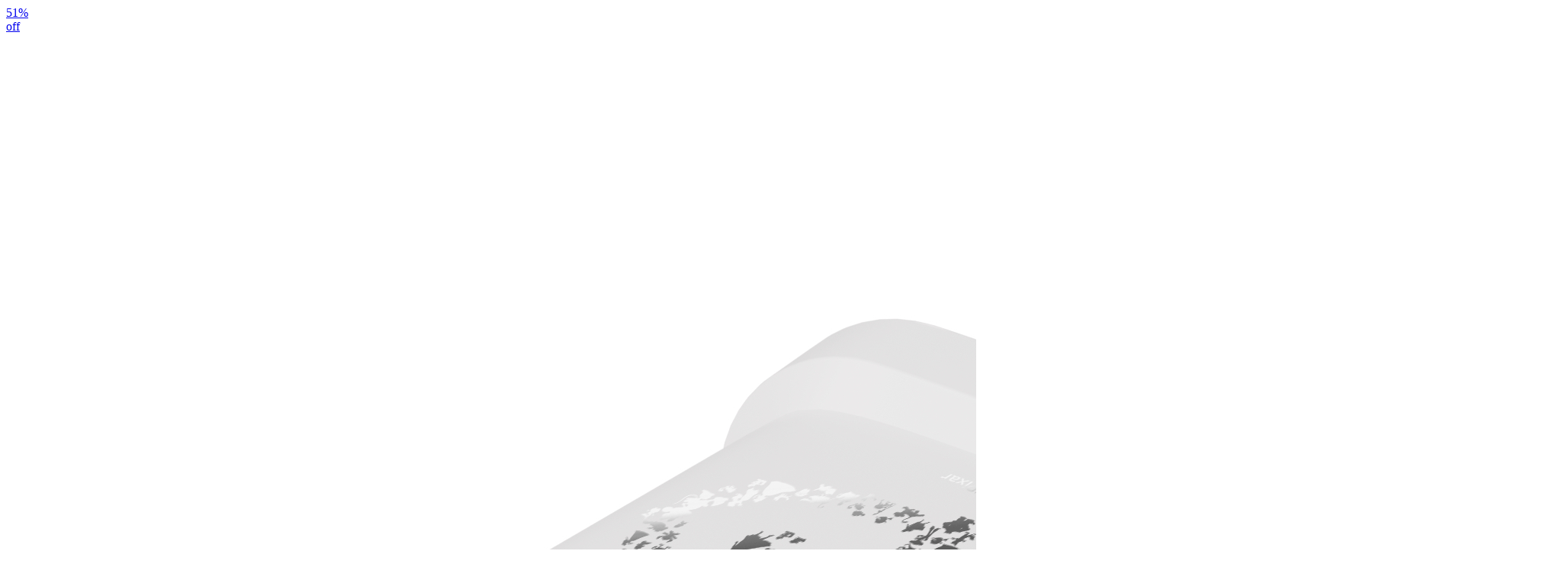

--- FILE ---
content_type: text/html;charset=UTF-8
request_url: https://eshop.hkcsl.com/on/demandware.store/Sites-hkt-hk-Site/en_HK/Search-UpdateGrid?cgid=computing-accessories&prefn1=brand&prefv1=inno3C%7CISMART%7CHONOR%7CMicrosoft%7CBelkin&srule=product-name-ascending&start=0&sz=10
body_size: 5002
content:
    <div class="product-item">
        <!-- CQuotient Activity Tracking (viewCategory-cquotient.js) -->
<script type="text/javascript">//<!--
/* <![CDATA[ */
(function(){
try {
    if(window.CQuotient) {
	var cq_params = {};
	
	cq_params.cookieId = window.CQuotient.getCQCookieId();
	cq_params.userId = window.CQuotient.getCQUserId();
	cq_params.emailId = CQuotient.getCQHashedEmail();
	cq_params.loginId = CQuotient.getCQHashedLogin();
	cq_params.accumulate = true;
	cq_params.products = [{
	    id: 'BK65WDISscol',
	    sku: ''
	}];
	cq_params.categoryId = 'computing-accessories';
	cq_params.refinements = '[{\"name\":\"brand\",\"value\":\"inno3C\"},{\"name\":\"brand\",\"value\":\"ISMART\"},{\"name\":\"brand\",\"value\":\"HONOR\"},{\"name\":\"brand\",\"value\":\"Microsoft\"},{\"name\":\"brand\",\"value\":\"Belkin\"},{\"name\":\"Category\",\"value\":\"computing-accessories\"}]';
	cq_params.personalized = 'false';
	cq_params.sortingRule = 'product-name-ascending';
	cq_params.imageUUID = '__UNDEFINED__';
	cq_params.realm = "BJQD";
	cq_params.siteId = "hkt-hk";
	cq_params.instanceType = "prd";
	cq_params.queryLocale = "en_HK";
	cq_params.locale = window.CQuotient.locale;
	
	if(window.CQuotient.sendActivity)
	    window.CQuotient.sendActivity(CQuotient.clientId, 'viewCategory', cq_params);
	else
	    window.CQuotient.activities.push({
	    	activityType: 'viewCategory',
	    	parameters: cq_params
	    });
  }
} catch(err) {}
})();
/* ]]> */
// -->
</script>
<script type="text/javascript">//<!--
/* <![CDATA[ (viewCategoryProduct-active_data.js) */
(function(){
try {
	if (dw.ac) {
		var search_params = {};
		search_params.persd = 'false';
		search_params.refs = '[{\"name\":\"brand\",\"value\":\"inno3C\"},{\"name\":\"brand\",\"value\":\"ISMART\"},{\"name\":\"brand\",\"value\":\"HONOR\"},{\"name\":\"brand\",\"value\":\"Microsoft\"},{\"name\":\"brand\",\"value\":\"Belkin\"},{\"name\":\"Category\",\"value\":\"computing-accessories\"}]';
		search_params.sort = 'product-name-ascending';
		search_params.imageUUID = '';
		search_params.searchID = '0386a0f5-c8b5-43bf-ba8d-3671e07fd6c1';
		search_params.locale = 'en_HK';
		search_params.queryLocale = 'en_HK';
		search_params.showProducts = 'true';
		dw.ac.applyContext({category: "computing-accessories", searchData: search_params});
		if (typeof dw.ac._scheduleDataSubmission === "function") {
			dw.ac._scheduleDataSubmission();
		}
	}
} catch(err) {}
})();
/* ]]> */
// -->
</script>
<script type="text/javascript">//<!--
/* <![CDATA[ (viewProduct-active_data.js) */
dw.ac._capture({id: "BK65WDISscol", type: "searchhit"});
/* ]]> */
// -->
</script>
            

<div class="product"
    data-pid="BK65WDISscol"
    data-gtmdata="{&quot;id&quot;:&quot;BK65WDISscol&quot;,&quot;name&quot;:&quot;Belkin - BoostCharge Pro Dual USB-C GaN Wall Charger with PPS 65W (Disney Collection, Disney 100th Anniversary)&quot;,&quot;category&quot;:&quot;Handsets Accessories&quot;,&quot;categoryID&quot;:&quot;handsets-accessories&quot;,&quot;price&quot;:&quot;159.00&quot;}"
    data-gtmga4data="{&quot;item_id&quot;:&quot;BK65WDISscol&quot;,&quot;item_name&quot;:&quot;Belkin - BoostCharge Pro Dual USB-C GaN Wall Charger with PPS 65W (Disney Collection, Disney 100th Anniversary)&quot;,&quot;item_brand&quot;:&quot;Belkin&quot;,&quot;affiliation&quot;:&quot;hkt-hk&quot;,&quot;item_category&quot;:&quot;Handsets Accessories&quot;,&quot;item_category2&quot;:&quot;Handsets &amp; Digital Device&quot;,&quot;item_category3&quot;:&quot;&quot;,&quot;item_category4&quot;:&quot;&quot;,&quot;item_category5&quot;:&quot;&quot;,&quot;discount&quot;:&quot;170&quot;,&quot;price&quot;:&quot;159.00&quot;,&quot;currency&quot;:&quot;HKD&quot;,&quot;location_id&quot;:&quot;searchupdategrid&quot;}">
    <div class="product-tile">
    <!-- dwMarker="product" dwContentID="42978568bcbd749a3299fdeb26" -->
    
<div class="image-container">
    <a href="/en_HK/handsets-and-digital-device/handsets-accessories/BK65WDISscol.html">
        
    <span class="tag left-top-tag">
        51%<br>off
    </span>


        
            <img class="tile-image"
                src="/on/demandware.static/-/Sites-master-hkt-hk/default/dw74457f0f/images/4177121scol/4177121 BELKIN - 65W DUAL USB-C GAN WALL CHARGER - DISNEY100 MICKEY_2.jpg"
                alt="Belkin - BoostCharge Pro Dual USB-C GaN Wall Charger with PPS 65W (Disney Collection, Disney 100th Anniversary)"
                aria-label="Belkin - BoostCharge Pro Dual USB-C GaN Wall Charger with PPS 65W (Disney Collection, Disney 100th Anniversary), "
            />
        
        
    </a>
    
</div>

    
        <div class="tile-body">
            
            
<a href="#" class="wishlistTile text-decoration-none"
    data-pid="BK65WDISscol"
    data-wishlistaddurl="/on/demandware.store/Sites-hkt-hk-Site/en_HK/Wishlist-AddProduct"
    data-wishlistremoveurl="/on/demandware.store/Sites-hkt-hk-Site/en_HK/Wishlist-RemoveProduct"
    aria-label="Wishlist"
    data-gtmga4data="{&quot;item_id&quot;:&quot;BK65WDISscol&quot;,&quot;item_name&quot;:&quot;Belkin - BoostCharge Pro Dual USB-C GaN Wall Charger with PPS 65W (Disney Collection, Disney 100th Anniversary)&quot;,&quot;item_brand&quot;:&quot;Belkin&quot;,&quot;affiliation&quot;:&quot;hkt-hk&quot;,&quot;item_category&quot;:&quot;Handsets Accessories&quot;,&quot;item_category2&quot;:&quot;Handsets &amp; Digital Device&quot;,&quot;item_category3&quot;:&quot;&quot;,&quot;item_category4&quot;:&quot;&quot;,&quot;item_category5&quot;:&quot;&quot;,&quot;discount&quot;:&quot;170&quot;,&quot;price&quot;:&quot;159.00&quot;,&quot;currency&quot;:&quot;HKD&quot;,&quot;location_id&quot;:&quot;searchupdategrid&quot;}">
    <i class="icon-heart"></i>
</a>

            
            
                <div class="row m-0">
    
    
    
    
        <span class="badge badge-soldout mr-2">Sold Out</span>
    
</div>
            

            
                <div class="pdp-link">
    <span class="brand-product">Belkin</span>
</div>

            

            









<div class="pdp-link">
    <a class="link name-product" href="/en_HK/handsets-and-digital-device/handsets-accessories/BK65WDISscol.html" style="-webkit-box-orient: vertical;">Belkin - BoostCharge Pro Dual USB-C GaN Wall Charger with PPS 65W (Disney Collection, Disney 100th Anniversary)</a>
</div>


            
            
                
    <div class="price">
        
        <span>
    

    
        <span class="suggested-text d-none">Suggested Retail Price</span>
        
        <div class="strike-through list">
            <span class="value" content="329.00">
                <span class="sr-only">
                    Price reduced from
                </span>
                <div class="offer-price-formatted">
    HK$329
</div>
                <span class="sr-only">
                    to
                </span>
            </span>
        </div>
    

    
    <div class="sales price-sale">
        
        
        
            <span class="value" content="159.00">
        
        <div class="offer-price-formatted">
    HK$159
</div>
        </span>
    </div>
</span>

    </div>


            
            
            
<div class="tile-body-footer">
    <a class="tile-view-detail" href="/en_HK/handsets-and-digital-device/handsets-accessories/BK65WDISscol.html">View details</a>
    
        <a class="btn btn-primary btn-icon-only"
            href="/en_HK/handsets-and-digital-device/handsets-accessories/BK65WDISscol.html">
            <span class="icon icon-add-to-cart"></span>
        </a>
    
</div>

        </div>
    
    <!-- END_dwmarker -->
</div>

</div>

        
    </div>

    <div class="product-item">
        <!-- CQuotient Activity Tracking (viewCategory-cquotient.js) -->
<script type="text/javascript">//<!--
/* <![CDATA[ */
(function(){
try {
    if(window.CQuotient) {
	var cq_params = {};
	
	cq_params.cookieId = window.CQuotient.getCQCookieId();
	cq_params.userId = window.CQuotient.getCQUserId();
	cq_params.emailId = CQuotient.getCQHashedEmail();
	cq_params.loginId = CQuotient.getCQHashedLogin();
	cq_params.accumulate = true;
	cq_params.products = [{
	    id: 'BK7IN1DISscol',
	    sku: ''
	}];
	cq_params.categoryId = 'computing-accessories';
	cq_params.refinements = '[{\"name\":\"brand\",\"value\":\"inno3C\"},{\"name\":\"brand\",\"value\":\"ISMART\"},{\"name\":\"brand\",\"value\":\"HONOR\"},{\"name\":\"brand\",\"value\":\"Microsoft\"},{\"name\":\"brand\",\"value\":\"Belkin\"},{\"name\":\"Category\",\"value\":\"computing-accessories\"}]';
	cq_params.personalized = 'false';
	cq_params.sortingRule = 'product-name-ascending';
	cq_params.imageUUID = '__UNDEFINED__';
	cq_params.realm = "BJQD";
	cq_params.siteId = "hkt-hk";
	cq_params.instanceType = "prd";
	cq_params.queryLocale = "en_HK";
	cq_params.locale = window.CQuotient.locale;
	
	if(window.CQuotient.sendActivity)
	    window.CQuotient.sendActivity(CQuotient.clientId, 'viewCategory', cq_params);
	else
	    window.CQuotient.activities.push({
	    	activityType: 'viewCategory',
	    	parameters: cq_params
	    });
  }
} catch(err) {}
})();
/* ]]> */
// -->
</script>
<script type="text/javascript">//<!--
/* <![CDATA[ (viewCategoryProduct-active_data.js) */
(function(){
try {
	if (dw.ac) {
		var search_params = {};
		search_params.persd = 'false';
		search_params.refs = '[{\"name\":\"brand\",\"value\":\"inno3C\"},{\"name\":\"brand\",\"value\":\"ISMART\"},{\"name\":\"brand\",\"value\":\"HONOR\"},{\"name\":\"brand\",\"value\":\"Microsoft\"},{\"name\":\"brand\",\"value\":\"Belkin\"},{\"name\":\"Category\",\"value\":\"computing-accessories\"}]';
		search_params.sort = 'product-name-ascending';
		search_params.imageUUID = '';
		search_params.searchID = '0386a0f5-c8b5-43bf-ba8d-3671e07fd6c1';
		search_params.locale = 'en_HK';
		search_params.queryLocale = 'en_HK';
		search_params.showProducts = 'true';
		dw.ac.applyContext({category: "computing-accessories", searchData: search_params});
		if (typeof dw.ac._scheduleDataSubmission === "function") {
			dw.ac._scheduleDataSubmission();
		}
	}
} catch(err) {}
})();
/* ]]> */
// -->
</script>
<script type="text/javascript">//<!--
/* <![CDATA[ (viewProduct-active_data.js) */
dw.ac._capture({id: "BK7IN1DISscol", type: "searchhit"});
/* ]]> */
// -->
</script>
            

<div class="product"
    data-pid="BK7IN1DISscol"
    data-gtmdata="{&quot;id&quot;:&quot;BK7IN1DISscol&quot;,&quot;name&quot;:&quot;Belkin - Connect USB-C 7-in-1 Multiport Hub Adapter (Disney Collection)&quot;,&quot;category&quot;:&quot;Computing Accessories&quot;,&quot;categoryID&quot;:&quot;computing-accessories&quot;,&quot;price&quot;:&quot;349.00&quot;}"
    data-gtmga4data="{&quot;item_id&quot;:&quot;BK7IN1DISscol&quot;,&quot;item_name&quot;:&quot;Belkin - Connect USB-C 7-in-1 Multiport Hub Adapter (Disney Collection)&quot;,&quot;item_brand&quot;:&quot;Belkin&quot;,&quot;affiliation&quot;:&quot;hkt-hk&quot;,&quot;item_category&quot;:&quot;Computing Accessories&quot;,&quot;item_category2&quot;:&quot;Tablet &amp; Computer&quot;,&quot;item_category3&quot;:&quot;&quot;,&quot;item_category4&quot;:&quot;&quot;,&quot;item_category5&quot;:&quot;&quot;,&quot;discount&quot;:&quot;0&quot;,&quot;price&quot;:&quot;349.00&quot;,&quot;currency&quot;:&quot;HKD&quot;,&quot;location_id&quot;:&quot;searchupdategrid&quot;}">
    <div class="product-tile">
    <!-- dwMarker="product" dwContentID="076ef04f8b42bf21efc2050606" -->
    
<div class="image-container">
    <a href="/en_HK/tablet-and-computer/computing-accessories/BK7IN1DISscol.html">
        

        
            <img class="tile-image"
                src="/on/demandware.static/-/Sites-master-hkt-hk/default/dw6f4c488f/images/BK7IN1DISscol/4177141_1.jpg"
                alt="Belkin - Connect USB-C 7-in-1 Multiport Hub Adapter (Disney Collection)"
                aria-label="Belkin - Connect USB-C 7-in-1 Multiport Hub Adapter (Disney Collection), "
            />
        
        
    </a>
    
</div>

    
        <div class="tile-body">
            
            
<a href="#" class="wishlistTile text-decoration-none"
    data-pid="BK7IN1DISscol"
    data-wishlistaddurl="/on/demandware.store/Sites-hkt-hk-Site/en_HK/Wishlist-AddProduct"
    data-wishlistremoveurl="/on/demandware.store/Sites-hkt-hk-Site/en_HK/Wishlist-RemoveProduct"
    aria-label="Wishlist"
    data-gtmga4data="{&quot;item_id&quot;:&quot;BK7IN1DISscol&quot;,&quot;item_name&quot;:&quot;Belkin - Connect USB-C 7-in-1 Multiport Hub Adapter (Disney Collection)&quot;,&quot;item_brand&quot;:&quot;Belkin&quot;,&quot;affiliation&quot;:&quot;hkt-hk&quot;,&quot;item_category&quot;:&quot;Computing Accessories&quot;,&quot;item_category2&quot;:&quot;Tablet &amp; Computer&quot;,&quot;item_category3&quot;:&quot;&quot;,&quot;item_category4&quot;:&quot;&quot;,&quot;item_category5&quot;:&quot;&quot;,&quot;discount&quot;:&quot;0&quot;,&quot;price&quot;:&quot;349.00&quot;,&quot;currency&quot;:&quot;HKD&quot;,&quot;location_id&quot;:&quot;searchupdategrid&quot;}">
    <i class="icon-heart"></i>
</a>

            
            

            
                <div class="pdp-link">
    <span class="brand-product">Belkin</span>
</div>

            

            









<div class="pdp-link">
    <a class="link name-product" href="/en_HK/tablet-and-computer/computing-accessories/BK7IN1DISscol.html" style="-webkit-box-orient: vertical;">Belkin - Connect USB-C 7-in-1 Multiport Hub Adapter (Disney Collection)</a>
</div>


            
            
                
    <div class="price">
        <span class="range">
    

    <div class="strike-through list">
        
        
        <span>
    

    

    
    <div class="sales ">
        
        
            <span class="value" content="349.00">
        
        
        <div class="offer-price-formatted">
    HK$349
</div>
        </span>
    </div>
</span>

    </div>

    <span class="low-text">As low as</span>

    <div class="price-sale-range">
        
        
        <span>
    

    

    
    <div class="sales ">
        
            <span class="value" content="199.00">
        
        
        
        <div class="offer-price-formatted">
    HK$199
</div>
        </span>
    </div>
</span>

    </div>
</span>
    </div>


            
            
            
<div class="tile-body-footer">
    <a class="tile-view-detail" href="/en_HK/tablet-and-computer/computing-accessories/BK7IN1DISscol.html">View details</a>
    
        <a class="btn btn-primary btn-icon-only"
            href="/en_HK/tablet-and-computer/computing-accessories/BK7IN1DISscol.html">
            <span class="icon icon-add-to-cart"></span>
        </a>
    
</div>

        </div>
    
    <!-- END_dwmarker -->
</div>

</div>

        
    </div>

    <div class="product-item">
        <!-- CQuotient Activity Tracking (viewCategory-cquotient.js) -->
<script type="text/javascript">//<!--
/* <![CDATA[ */
(function(){
try {
    if(window.CQuotient) {
	var cq_params = {};
	
	cq_params.cookieId = window.CQuotient.getCQCookieId();
	cq_params.userId = window.CQuotient.getCQUserId();
	cq_params.emailId = CQuotient.getCQHashedEmail();
	cq_params.loginId = CQuotient.getCQHashedLogin();
	cq_params.accumulate = true;
	cq_params.products = [{
	    id: '4169341scol',
	    sku: ''
	}];
	cq_params.categoryId = 'computing-accessories';
	cq_params.refinements = '[{\"name\":\"brand\",\"value\":\"inno3C\"},{\"name\":\"brand\",\"value\":\"ISMART\"},{\"name\":\"brand\",\"value\":\"HONOR\"},{\"name\":\"brand\",\"value\":\"Microsoft\"},{\"name\":\"brand\",\"value\":\"Belkin\"},{\"name\":\"Category\",\"value\":\"computing-accessories\"}]';
	cq_params.personalized = 'false';
	cq_params.sortingRule = 'product-name-ascending';
	cq_params.imageUUID = '__UNDEFINED__';
	cq_params.realm = "BJQD";
	cq_params.siteId = "hkt-hk";
	cq_params.instanceType = "prd";
	cq_params.queryLocale = "en_HK";
	cq_params.locale = window.CQuotient.locale;
	
	if(window.CQuotient.sendActivity)
	    window.CQuotient.sendActivity(CQuotient.clientId, 'viewCategory', cq_params);
	else
	    window.CQuotient.activities.push({
	    	activityType: 'viewCategory',
	    	parameters: cq_params
	    });
  }
} catch(err) {}
})();
/* ]]> */
// -->
</script>
<script type="text/javascript">//<!--
/* <![CDATA[ (viewCategoryProduct-active_data.js) */
(function(){
try {
	if (dw.ac) {
		var search_params = {};
		search_params.persd = 'false';
		search_params.refs = '[{\"name\":\"brand\",\"value\":\"inno3C\"},{\"name\":\"brand\",\"value\":\"ISMART\"},{\"name\":\"brand\",\"value\":\"HONOR\"},{\"name\":\"brand\",\"value\":\"Microsoft\"},{\"name\":\"brand\",\"value\":\"Belkin\"},{\"name\":\"Category\",\"value\":\"computing-accessories\"}]';
		search_params.sort = 'product-name-ascending';
		search_params.imageUUID = '';
		search_params.searchID = '0386a0f5-c8b5-43bf-ba8d-3671e07fd6c1';
		search_params.locale = 'en_HK';
		search_params.queryLocale = 'en_HK';
		search_params.showProducts = 'true';
		dw.ac.applyContext({category: "computing-accessories", searchData: search_params});
		if (typeof dw.ac._scheduleDataSubmission === "function") {
			dw.ac._scheduleDataSubmission();
		}
	}
} catch(err) {}
})();
/* ]]> */
// -->
</script>
<script type="text/javascript">//<!--
/* <![CDATA[ (viewProduct-active_data.js) */
dw.ac._capture({id: "4169341scol", type: "searchhit"});
/* ]]> */
// -->
</script>
            

<div class="product"
    data-pid="4169341scol"
    data-gtmdata="{&quot;id&quot;:&quot;4169341scol&quot;,&quot;name&quot;:&quot;inno3C i-L31 LED Screen Light Bar (White)&quot;,&quot;category&quot;:&quot;Handsets Accessories&quot;,&quot;categoryID&quot;:&quot;handsets-accessories&quot;,&quot;price&quot;:&quot;238.00&quot;}"
    data-gtmga4data="{&quot;item_id&quot;:&quot;4169341scol&quot;,&quot;item_name&quot;:&quot;inno3C i-L31 LED Screen Light Bar (White)&quot;,&quot;item_brand&quot;:&quot;inno3C&quot;,&quot;affiliation&quot;:&quot;hkt-hk&quot;,&quot;item_category&quot;:&quot;Handsets Accessories&quot;,&quot;item_category2&quot;:&quot;Handsets &amp; Digital Device&quot;,&quot;item_category3&quot;:&quot;&quot;,&quot;item_category4&quot;:&quot;&quot;,&quot;item_category5&quot;:&quot;&quot;,&quot;discount&quot;:&quot;60&quot;,&quot;price&quot;:&quot;238.00&quot;,&quot;currency&quot;:&quot;HKD&quot;,&quot;location_id&quot;:&quot;searchupdategrid&quot;}">
    <div class="product-tile">
    <!-- dwMarker="product" dwContentID="a77d744a149a4fe5f46df1c757" -->
    
<div class="image-container">
    <a href="/en_HK/handsets-and-digital-device/handsets-accessories/4169341scol.html">
        
    <span class="tag left-top-tag">
        20%<br>off
    </span>


        
            <img class="tile-image"
                src="/on/demandware.static/-/Sites-master-hkt-hk/default/dw550577e7/images/4169341scol/i-l31_1__2.jpg"
                alt="inno3C i-L31 LED Screen Light Bar (White)"
                aria-label="inno3C i-L31 LED Screen Light Bar (White), "
            />
        
        
    </a>
    
</div>

    
        <div class="tile-body">
            
            
<a href="#" class="wishlistTile text-decoration-none"
    data-pid="4169341scol"
    data-wishlistaddurl="/on/demandware.store/Sites-hkt-hk-Site/en_HK/Wishlist-AddProduct"
    data-wishlistremoveurl="/on/demandware.store/Sites-hkt-hk-Site/en_HK/Wishlist-RemoveProduct"
    aria-label="Wishlist"
    data-gtmga4data="{&quot;item_id&quot;:&quot;4169341scol&quot;,&quot;item_name&quot;:&quot;inno3C i-L31 LED Screen Light Bar (White)&quot;,&quot;item_brand&quot;:&quot;inno3C&quot;,&quot;affiliation&quot;:&quot;hkt-hk&quot;,&quot;item_category&quot;:&quot;Handsets Accessories&quot;,&quot;item_category2&quot;:&quot;Handsets &amp; Digital Device&quot;,&quot;item_category3&quot;:&quot;&quot;,&quot;item_category4&quot;:&quot;&quot;,&quot;item_category5&quot;:&quot;&quot;,&quot;discount&quot;:&quot;60&quot;,&quot;price&quot;:&quot;238.00&quot;,&quot;currency&quot;:&quot;HKD&quot;,&quot;location_id&quot;:&quot;searchupdategrid&quot;}">
    <i class="icon-heart"></i>
</a>

            
            
                <div class="row m-0">
    
    
        <span class="badge badge-sale mr-2">SALE</span>
    
    
        <span class="badge badge-lowstock mr-2">Low Stock</span>
    
    
</div>
            

            
                <div class="pdp-link">
    <span class="brand-product">inno3C</span>
</div>

            

            









<div class="pdp-link">
    <a class="link name-product" href="/en_HK/handsets-and-digital-device/handsets-accessories/4169341scol.html" style="-webkit-box-orient: vertical;">inno3C i-L31 LED Screen Light Bar (White)</a>
</div>


            
            
                
    <div class="price">
        
        <span>
    

    
        <span class="suggested-text d-none">Suggested Retail Price</span>
        
        <div class="strike-through list">
            <span class="value" content="298.00">
                <span class="sr-only">
                    Price reduced from
                </span>
                <div class="offer-price-formatted">
    HK$298
</div>
                <span class="sr-only">
                    to
                </span>
            </span>
        </div>
    

    
    <div class="sales price-sale">
        
        
        
            <span class="value" content="238.00">
        
        <div class="offer-price-formatted">
    HK$238
</div>
        </span>
    </div>
</span>

    </div>


            
            
            
<div class="tile-body-footer">
    <a class="tile-view-detail" href="/en_HK/handsets-and-digital-device/handsets-accessories/4169341scol.html">View details</a>
    
        <button class="add-to-cart btn btn-primary btn-icon-only"
            data-add-to-cart-url="/on/demandware.store/Sites-hkt-hk-Site/en_HK/Cart-AddProduct" 
            data-pid="4169341scol"
            data-recommend=""
            data-gtmdata="{&quot;id&quot;:&quot;4169341scol&quot;,&quot;name&quot;:&quot;inno3C i-L31 LED Screen Light Bar (White)&quot;,&quot;category&quot;:&quot;Handsets Accessories&quot;,&quot;categoryID&quot;:&quot;handsets-accessories&quot;,&quot;price&quot;:&quot;238.00&quot;}"
            data-gtmga4data="{&quot;item_id&quot;:&quot;4169341scol&quot;,&quot;item_name&quot;:&quot;inno3C i-L31 LED Screen Light Bar (White)&quot;,&quot;item_brand&quot;:&quot;inno3C&quot;,&quot;affiliation&quot;:&quot;hkt-hk&quot;,&quot;item_category&quot;:&quot;Handsets Accessories&quot;,&quot;item_category2&quot;:&quot;Handsets &amp; Digital Device&quot;,&quot;item_category3&quot;:&quot;&quot;,&quot;item_category4&quot;:&quot;&quot;,&quot;item_category5&quot;:&quot;&quot;,&quot;discount&quot;:&quot;60&quot;,&quot;price&quot;:&quot;238.00&quot;,&quot;currency&quot;:&quot;HKD&quot;,&quot;location_id&quot;:&quot;searchupdategrid&quot;}"
        >
            <span class="icon icon-add-to-cart"></span>
        </button>
    
</div>

        </div>
    
    <!-- END_dwmarker -->
</div>

</div>

        
    </div>

    <div class="product-item">
        <!-- CQuotient Activity Tracking (viewCategory-cquotient.js) -->
<script type="text/javascript">//<!--
/* <![CDATA[ */
(function(){
try {
    if(window.CQuotient) {
	var cq_params = {};
	
	cq_params.cookieId = window.CQuotient.getCQCookieId();
	cq_params.userId = window.CQuotient.getCQUserId();
	cq_params.emailId = CQuotient.getCQHashedEmail();
	cq_params.loginId = CQuotient.getCQHashedLogin();
	cq_params.accumulate = true;
	cq_params.products = [{
	    id: 'iSkeyboardQ224scol',
	    sku: ''
	}];
	cq_params.categoryId = 'computing-accessories';
	cq_params.refinements = '[{\"name\":\"brand\",\"value\":\"inno3C\"},{\"name\":\"brand\",\"value\":\"ISMART\"},{\"name\":\"brand\",\"value\":\"HONOR\"},{\"name\":\"brand\",\"value\":\"Microsoft\"},{\"name\":\"brand\",\"value\":\"Belkin\"},{\"name\":\"Category\",\"value\":\"computing-accessories\"}]';
	cq_params.personalized = 'false';
	cq_params.sortingRule = 'product-name-ascending';
	cq_params.imageUUID = '__UNDEFINED__';
	cq_params.realm = "BJQD";
	cq_params.siteId = "hkt-hk";
	cq_params.instanceType = "prd";
	cq_params.queryLocale = "en_HK";
	cq_params.locale = window.CQuotient.locale;
	
	if(window.CQuotient.sendActivity)
	    window.CQuotient.sendActivity(CQuotient.clientId, 'viewCategory', cq_params);
	else
	    window.CQuotient.activities.push({
	    	activityType: 'viewCategory',
	    	parameters: cq_params
	    });
  }
} catch(err) {}
})();
/* ]]> */
// -->
</script>
<script type="text/javascript">//<!--
/* <![CDATA[ (viewCategoryProduct-active_data.js) */
(function(){
try {
	if (dw.ac) {
		var search_params = {};
		search_params.persd = 'false';
		search_params.refs = '[{\"name\":\"brand\",\"value\":\"inno3C\"},{\"name\":\"brand\",\"value\":\"ISMART\"},{\"name\":\"brand\",\"value\":\"HONOR\"},{\"name\":\"brand\",\"value\":\"Microsoft\"},{\"name\":\"brand\",\"value\":\"Belkin\"},{\"name\":\"Category\",\"value\":\"computing-accessories\"}]';
		search_params.sort = 'product-name-ascending';
		search_params.imageUUID = '';
		search_params.searchID = '0386a0f5-c8b5-43bf-ba8d-3671e07fd6c1';
		search_params.locale = 'en_HK';
		search_params.queryLocale = 'en_HK';
		search_params.showProducts = 'true';
		dw.ac.applyContext({category: "computing-accessories", searchData: search_params});
		if (typeof dw.ac._scheduleDataSubmission === "function") {
			dw.ac._scheduleDataSubmission();
		}
	}
} catch(err) {}
})();
/* ]]> */
// -->
</script>
<script type="text/javascript">//<!--
/* <![CDATA[ (viewProduct-active_data.js) */
dw.ac._capture({id: "iSkeyboardQ224scol", type: "searchhit"});
/* ]]> */
// -->
</script>
            

<div class="product"
    data-pid="iSkeyboardQ224scol"
    data-gtmdata="{&quot;id&quot;:&quot;iSkeyboardQ224scol&quot;,&quot;name&quot;:&quot;i-Smart Wireless Keyboard&quot;,&quot;category&quot;:&quot;Computing Accessories&quot;,&quot;categoryID&quot;:&quot;computing-accessories&quot;,&quot;price&quot;:&quot;279.00&quot;}"
    data-gtmga4data="{&quot;item_id&quot;:&quot;iSkeyboardQ224scol&quot;,&quot;item_name&quot;:&quot;i-Smart Wireless Keyboard&quot;,&quot;item_brand&quot;:&quot;ISMART&quot;,&quot;affiliation&quot;:&quot;hkt-hk&quot;,&quot;item_category&quot;:&quot;Computing Accessories&quot;,&quot;item_category2&quot;:&quot;Tablet &amp; Computer&quot;,&quot;item_category3&quot;:&quot;&quot;,&quot;item_category4&quot;:&quot;&quot;,&quot;item_category5&quot;:&quot;&quot;,&quot;discount&quot;:&quot;120&quot;,&quot;price&quot;:&quot;279.00&quot;,&quot;currency&quot;:&quot;HKD&quot;,&quot;location_id&quot;:&quot;searchupdategrid&quot;}">
    <div class="product-tile">
    <!-- dwMarker="product" dwContentID="f248e9038079bf151464a5d553" -->
    
<div class="image-container">
    <a href="/en_HK/tablet-and-computer/computing-accessories/iSkeyboardQ224scol.html">
        
    <span class="tag left-top-tag">
        30%<br>off
    </span>


        
            <img class="tile-image"
                src="/on/demandware.static/-/Sites-master-hkt-hk/default/dwc4f7193e/images/iSkeyboardQ224scol/4183371_1.jpg"
                alt="i-Smart Wireless Keyboard"
                aria-label="i-Smart Wireless Keyboard, "
            />
        
        
    </a>
    
</div>

    
        <div class="tile-body">
            
            
<a href="#" class="wishlistTile text-decoration-none"
    data-pid="iSkeyboardQ224scol"
    data-wishlistaddurl="/on/demandware.store/Sites-hkt-hk-Site/en_HK/Wishlist-AddProduct"
    data-wishlistremoveurl="/on/demandware.store/Sites-hkt-hk-Site/en_HK/Wishlist-RemoveProduct"
    aria-label="Wishlist"
    data-gtmga4data="{&quot;item_id&quot;:&quot;iSkeyboardQ224scol&quot;,&quot;item_name&quot;:&quot;i-Smart Wireless Keyboard&quot;,&quot;item_brand&quot;:&quot;ISMART&quot;,&quot;affiliation&quot;:&quot;hkt-hk&quot;,&quot;item_category&quot;:&quot;Computing Accessories&quot;,&quot;item_category2&quot;:&quot;Tablet &amp; Computer&quot;,&quot;item_category3&quot;:&quot;&quot;,&quot;item_category4&quot;:&quot;&quot;,&quot;item_category5&quot;:&quot;&quot;,&quot;discount&quot;:&quot;120&quot;,&quot;price&quot;:&quot;279.00&quot;,&quot;currency&quot;:&quot;HKD&quot;,&quot;location_id&quot;:&quot;searchupdategrid&quot;}">
    <i class="icon-heart"></i>
</a>

            
            
                <div class="row m-0">
    
    
        <span class="badge badge-sale mr-2">SALE</span>
    
    
        <span class="badge badge-lowstock mr-2">Low Stock</span>
    
    
</div>
            

            
                <div class="pdp-link">
    <span class="brand-product">ISMART</span>
</div>

            

            









<div class="pdp-link">
    <a class="link name-product" href="/en_HK/tablet-and-computer/computing-accessories/iSkeyboardQ224scol.html" style="-webkit-box-orient: vertical;">i-Smart Wireless Keyboard</a>
</div>


            
            
                
    <div class="price">
        
        <span>
    

    
        <span class="suggested-text d-none">Suggested Retail Price</span>
        
        <div class="strike-through list">
            <span class="value" content="399.00">
                <span class="sr-only">
                    Price reduced from
                </span>
                <div class="offer-price-formatted">
    HK$399
</div>
                <span class="sr-only">
                    to
                </span>
            </span>
        </div>
    

    
    <div class="sales price-sale">
        
        
        
            <span class="value" content="279.00">
        
        <div class="offer-price-formatted">
    HK$279
</div>
        </span>
    </div>
</span>

    </div>


            
            
            
<div class="tile-body-footer">
    <a class="tile-view-detail" href="/en_HK/tablet-and-computer/computing-accessories/iSkeyboardQ224scol.html">View details</a>
    
        <a class="btn btn-primary btn-icon-only"
            href="/en_HK/tablet-and-computer/computing-accessories/iSkeyboardQ224scol.html">
            <span class="icon icon-add-to-cart"></span>
        </a>
    
</div>

        </div>
    
    <!-- END_dwmarker -->
</div>

</div>

        
    </div>

    <div class="product-item">
        <!-- CQuotient Activity Tracking (viewCategory-cquotient.js) -->
<script type="text/javascript">//<!--
/* <![CDATA[ */
(function(){
try {
    if(window.CQuotient) {
	var cq_params = {};
	
	cq_params.cookieId = window.CQuotient.getCQCookieId();
	cq_params.userId = window.CQuotient.getCQUserId();
	cq_params.emailId = CQuotient.getCQHashedEmail();
	cq_params.loginId = CQuotient.getCQHashedLogin();
	cq_params.accumulate = true;
	cq_params.products = [{
	    id: 'iSmouseQ224scol',
	    sku: ''
	}];
	cq_params.categoryId = 'computing-accessories';
	cq_params.refinements = '[{\"name\":\"brand\",\"value\":\"inno3C\"},{\"name\":\"brand\",\"value\":\"ISMART\"},{\"name\":\"brand\",\"value\":\"HONOR\"},{\"name\":\"brand\",\"value\":\"Microsoft\"},{\"name\":\"brand\",\"value\":\"Belkin\"},{\"name\":\"Category\",\"value\":\"computing-accessories\"}]';
	cq_params.personalized = 'false';
	cq_params.sortingRule = 'product-name-ascending';
	cq_params.imageUUID = '__UNDEFINED__';
	cq_params.realm = "BJQD";
	cq_params.siteId = "hkt-hk";
	cq_params.instanceType = "prd";
	cq_params.queryLocale = "en_HK";
	cq_params.locale = window.CQuotient.locale;
	
	if(window.CQuotient.sendActivity)
	    window.CQuotient.sendActivity(CQuotient.clientId, 'viewCategory', cq_params);
	else
	    window.CQuotient.activities.push({
	    	activityType: 'viewCategory',
	    	parameters: cq_params
	    });
  }
} catch(err) {}
})();
/* ]]> */
// -->
</script>
<script type="text/javascript">//<!--
/* <![CDATA[ (viewCategoryProduct-active_data.js) */
(function(){
try {
	if (dw.ac) {
		var search_params = {};
		search_params.persd = 'false';
		search_params.refs = '[{\"name\":\"brand\",\"value\":\"inno3C\"},{\"name\":\"brand\",\"value\":\"ISMART\"},{\"name\":\"brand\",\"value\":\"HONOR\"},{\"name\":\"brand\",\"value\":\"Microsoft\"},{\"name\":\"brand\",\"value\":\"Belkin\"},{\"name\":\"Category\",\"value\":\"computing-accessories\"}]';
		search_params.sort = 'product-name-ascending';
		search_params.imageUUID = '';
		search_params.searchID = '0386a0f5-c8b5-43bf-ba8d-3671e07fd6c1';
		search_params.locale = 'en_HK';
		search_params.queryLocale = 'en_HK';
		search_params.showProducts = 'true';
		dw.ac.applyContext({category: "computing-accessories", searchData: search_params});
		if (typeof dw.ac._scheduleDataSubmission === "function") {
			dw.ac._scheduleDataSubmission();
		}
	}
} catch(err) {}
})();
/* ]]> */
// -->
</script>
<script type="text/javascript">//<!--
/* <![CDATA[ (viewProduct-active_data.js) */
dw.ac._capture({id: "iSmouseQ224scol", type: "searchhit"});
/* ]]> */
// -->
</script>
            

<div class="product"
    data-pid="iSmouseQ224scol"
    data-gtmdata="{&quot;id&quot;:&quot;iSmouseQ224scol&quot;,&quot;name&quot;:&quot;i-Smart Wireless Mouse&quot;,&quot;category&quot;:&quot;Computing Accessories&quot;,&quot;categoryID&quot;:&quot;computing-accessories&quot;,&quot;price&quot;:&quot;138.00&quot;}"
    data-gtmga4data="{&quot;item_id&quot;:&quot;iSmouseQ224scol&quot;,&quot;item_name&quot;:&quot;i-Smart Wireless Mouse&quot;,&quot;item_brand&quot;:&quot;ISMART&quot;,&quot;affiliation&quot;:&quot;hkt-hk&quot;,&quot;item_category&quot;:&quot;Computing Accessories&quot;,&quot;item_category2&quot;:&quot;Tablet &amp; Computer&quot;,&quot;item_category3&quot;:&quot;&quot;,&quot;item_category4&quot;:&quot;&quot;,&quot;item_category5&quot;:&quot;&quot;,&quot;discount&quot;:&quot;60&quot;,&quot;price&quot;:&quot;138.00&quot;,&quot;currency&quot;:&quot;HKD&quot;,&quot;location_id&quot;:&quot;searchupdategrid&quot;}">
    <div class="product-tile">
    <!-- dwMarker="product" dwContentID="f9e8c42b977b0fd0761be4d94a" -->
    
<div class="image-container">
    <a href="/en_HK/tablet-and-computer/computing-accessories/iSmouseQ224scol.html">
        
    <span class="tag left-top-tag">
        30%<br>off
    </span>


        
            <img class="tile-image"
                src="/on/demandware.static/-/Sites-master-hkt-hk/default/dwf7bc390d/images/iSmouseQ224scol/4183411_1.jpg"
                alt="i-Smart Wireless Mouse"
                aria-label="i-Smart Wireless Mouse, "
            />
        
        
    </a>
    
</div>

    
        <div class="tile-body">
            
            
<a href="#" class="wishlistTile text-decoration-none"
    data-pid="iSmouseQ224scol"
    data-wishlistaddurl="/on/demandware.store/Sites-hkt-hk-Site/en_HK/Wishlist-AddProduct"
    data-wishlistremoveurl="/on/demandware.store/Sites-hkt-hk-Site/en_HK/Wishlist-RemoveProduct"
    aria-label="Wishlist"
    data-gtmga4data="{&quot;item_id&quot;:&quot;iSmouseQ224scol&quot;,&quot;item_name&quot;:&quot;i-Smart Wireless Mouse&quot;,&quot;item_brand&quot;:&quot;ISMART&quot;,&quot;affiliation&quot;:&quot;hkt-hk&quot;,&quot;item_category&quot;:&quot;Computing Accessories&quot;,&quot;item_category2&quot;:&quot;Tablet &amp; Computer&quot;,&quot;item_category3&quot;:&quot;&quot;,&quot;item_category4&quot;:&quot;&quot;,&quot;item_category5&quot;:&quot;&quot;,&quot;discount&quot;:&quot;60&quot;,&quot;price&quot;:&quot;138.00&quot;,&quot;currency&quot;:&quot;HKD&quot;,&quot;location_id&quot;:&quot;searchupdategrid&quot;}">
    <i class="icon-heart"></i>
</a>

            
            
                <div class="row m-0">
    
    
        <span class="badge badge-sale mr-2">SALE</span>
    
    
        <span class="badge badge-lowstock mr-2">Low Stock</span>
    
    
</div>
            

            
                <div class="pdp-link">
    <span class="brand-product">ISMART</span>
</div>

            

            









<div class="pdp-link">
    <a class="link name-product" href="/en_HK/tablet-and-computer/computing-accessories/iSmouseQ224scol.html" style="-webkit-box-orient: vertical;">i-Smart Wireless Mouse</a>
</div>


            
            
                
    <div class="price">
        
        <span>
    

    
        <span class="suggested-text d-none">Suggested Retail Price</span>
        
        <div class="strike-through list">
            <span class="value" content="198.00">
                <span class="sr-only">
                    Price reduced from
                </span>
                <div class="offer-price-formatted">
    HK$198
</div>
                <span class="sr-only">
                    to
                </span>
            </span>
        </div>
    

    
    <div class="sales price-sale">
        
        
        
            <span class="value" content="138.00">
        
        <div class="offer-price-formatted">
    HK$138
</div>
        </span>
    </div>
</span>

    </div>


            
            
            
<div class="tile-body-footer">
    <a class="tile-view-detail" href="/en_HK/tablet-and-computer/computing-accessories/iSmouseQ224scol.html">View details</a>
    
        <a class="btn btn-primary btn-icon-only"
            href="/en_HK/tablet-and-computer/computing-accessories/iSmouseQ224scol.html">
            <span class="icon icon-add-to-cart"></span>
        </a>
    
</div>

        </div>
    
    <!-- END_dwmarker -->
</div>

</div>

        
    </div>

    <div class="product-item">
        <!-- CQuotient Activity Tracking (viewCategory-cquotient.js) -->
<script type="text/javascript">//<!--
/* <![CDATA[ */
(function(){
try {
    if(window.CQuotient) {
	var cq_params = {};
	
	cq_params.cookieId = window.CQuotient.getCQCookieId();
	cq_params.userId = window.CQuotient.getCQUserId();
	cq_params.emailId = CQuotient.getCQHashedEmail();
	cq_params.loginId = CQuotient.getCQHashedLogin();
	cq_params.accumulate = true;
	cq_params.products = [{
	    id: '4126401scol',
	    sku: ''
	}];
	cq_params.categoryId = 'computing-accessories';
	cq_params.refinements = '[{\"name\":\"brand\",\"value\":\"inno3C\"},{\"name\":\"brand\",\"value\":\"ISMART\"},{\"name\":\"brand\",\"value\":\"HONOR\"},{\"name\":\"brand\",\"value\":\"Microsoft\"},{\"name\":\"brand\",\"value\":\"Belkin\"},{\"name\":\"Category\",\"value\":\"computing-accessories\"}]';
	cq_params.personalized = 'false';
	cq_params.sortingRule = 'product-name-ascending';
	cq_params.imageUUID = '__UNDEFINED__';
	cq_params.realm = "BJQD";
	cq_params.siteId = "hkt-hk";
	cq_params.instanceType = "prd";
	cq_params.queryLocale = "en_HK";
	cq_params.locale = window.CQuotient.locale;
	
	if(window.CQuotient.sendActivity)
	    window.CQuotient.sendActivity(CQuotient.clientId, 'viewCategory', cq_params);
	else
	    window.CQuotient.activities.push({
	    	activityType: 'viewCategory',
	    	parameters: cq_params
	    });
  }
} catch(err) {}
})();
/* ]]> */
// -->
</script>
<script type="text/javascript">//<!--
/* <![CDATA[ (viewCategoryProduct-active_data.js) */
(function(){
try {
	if (dw.ac) {
		var search_params = {};
		search_params.persd = 'false';
		search_params.refs = '[{\"name\":\"brand\",\"value\":\"inno3C\"},{\"name\":\"brand\",\"value\":\"ISMART\"},{\"name\":\"brand\",\"value\":\"HONOR\"},{\"name\":\"brand\",\"value\":\"Microsoft\"},{\"name\":\"brand\",\"value\":\"Belkin\"},{\"name\":\"Category\",\"value\":\"computing-accessories\"}]';
		search_params.sort = 'product-name-ascending';
		search_params.imageUUID = '';
		search_params.searchID = '0386a0f5-c8b5-43bf-ba8d-3671e07fd6c1';
		search_params.locale = 'en_HK';
		search_params.queryLocale = 'en_HK';
		search_params.showProducts = 'true';
		dw.ac.applyContext({category: "computing-accessories", searchData: search_params});
		if (typeof dw.ac._scheduleDataSubmission === "function") {
			dw.ac._scheduleDataSubmission();
		}
	}
} catch(err) {}
})();
/* ]]> */
// -->
</script>
<script type="text/javascript">//<!--
/* <![CDATA[ (viewProduct-active_data.js) */
dw.ac._capture({id: "4126401scol", type: "searchhit"});
/* ]]> */
// -->
</script>
            

<div class="product"
    data-pid="4126401scol"
    data-gtmdata="{&quot;id&quot;:&quot;4126401scol&quot;,&quot;name&quot;:&quot;Microsoft 365 Family (1 Year Subscription)&quot;,&quot;category&quot;:&quot;Computing Accessories&quot;,&quot;categoryID&quot;:&quot;computing-accessories&quot;,&quot;price&quot;:&quot;780.00&quot;}"
    data-gtmga4data="{&quot;item_id&quot;:&quot;4126401scol&quot;,&quot;item_name&quot;:&quot;Microsoft 365 Family (1 Year Subscription)&quot;,&quot;item_brand&quot;:&quot;Microsoft&quot;,&quot;affiliation&quot;:&quot;hkt-hk&quot;,&quot;item_category&quot;:&quot;Computing Accessories&quot;,&quot;item_category2&quot;:&quot;Tablet &amp; Computer&quot;,&quot;item_category3&quot;:&quot;&quot;,&quot;item_category4&quot;:&quot;&quot;,&quot;item_category5&quot;:&quot;&quot;,&quot;discount&quot;:&quot;0&quot;,&quot;price&quot;:&quot;780.00&quot;,&quot;currency&quot;:&quot;HKD&quot;,&quot;location_id&quot;:&quot;searchupdategrid&quot;}">
    <div class="product-tile">
    <!-- dwMarker="product" dwContentID="690b79d0bcd8e6cb01de0fedf8" -->
    
<div class="image-container">
    <a href="/en_HK/tablet-and-computer/computing-accessories/4126401scol.html">
        

        
            <img class="tile-image"
                src="/on/demandware.static/-/Sites-master-hkt-hk/default/dwf506f49f/images/4126401scol/cr-4126401-o2o_1.jpeg"
                alt="Microsoft 365 Family (1 Year Subscription)"
                aria-label="Microsoft 365 Family (1 Year Subscription), "
            />
        
        
    </a>
    
</div>

    
        <div class="tile-body">
            
            
<a href="#" class="wishlistTile text-decoration-none"
    data-pid="4126401scol"
    data-wishlistaddurl="/on/demandware.store/Sites-hkt-hk-Site/en_HK/Wishlist-AddProduct"
    data-wishlistremoveurl="/on/demandware.store/Sites-hkt-hk-Site/en_HK/Wishlist-RemoveProduct"
    aria-label="Wishlist"
    data-gtmga4data="{&quot;item_id&quot;:&quot;4126401scol&quot;,&quot;item_name&quot;:&quot;Microsoft 365 Family (1 Year Subscription)&quot;,&quot;item_brand&quot;:&quot;Microsoft&quot;,&quot;affiliation&quot;:&quot;hkt-hk&quot;,&quot;item_category&quot;:&quot;Computing Accessories&quot;,&quot;item_category2&quot;:&quot;Tablet &amp; Computer&quot;,&quot;item_category3&quot;:&quot;&quot;,&quot;item_category4&quot;:&quot;&quot;,&quot;item_category5&quot;:&quot;&quot;,&quot;discount&quot;:&quot;0&quot;,&quot;price&quot;:&quot;780.00&quot;,&quot;currency&quot;:&quot;HKD&quot;,&quot;location_id&quot;:&quot;searchupdategrid&quot;}">
    <i class="icon-heart"></i>
</a>

            
            
                <div class="row m-0">
    
    
    
    
        <span class="badge badge-soldout mr-2">Sold Out</span>
    
</div>
            

            
                <div class="pdp-link">
    <span class="brand-product">Microsoft</span>
</div>

            

            









<div class="pdp-link">
    <a class="link name-product" href="/en_HK/tablet-and-computer/computing-accessories/4126401scol.html" style="-webkit-box-orient: vertical;">Microsoft 365 Family (1 Year Subscription)</a>
</div>


            
            
                
    <div class="price">
        
        <span>
    

    

    
    <div class="sales ">
        
        
        
            <span class="value" content="780.00">
        
        <div class="offer-price-formatted">
    HK$780
</div>
        </span>
    </div>
</span>

    </div>


            
            
            
<div class="tile-body-footer">
    <a class="tile-view-detail" href="/en_HK/tablet-and-computer/computing-accessories/4126401scol.html">View details</a>
    
        <button class="add-to-cart btn btn-primary btn-icon-only"
            data-add-to-cart-url="/on/demandware.store/Sites-hkt-hk-Site/en_HK/Cart-AddProduct" 
            data-pid="4126401scol"
            data-recommend=""
            data-gtmdata="{&quot;id&quot;:&quot;4126401scol&quot;,&quot;name&quot;:&quot;Microsoft 365 Family (1 Year Subscription)&quot;,&quot;category&quot;:&quot;Computing Accessories&quot;,&quot;categoryID&quot;:&quot;computing-accessories&quot;,&quot;price&quot;:&quot;780.00&quot;}"
            data-gtmga4data="{&quot;item_id&quot;:&quot;4126401scol&quot;,&quot;item_name&quot;:&quot;Microsoft 365 Family (1 Year Subscription)&quot;,&quot;item_brand&quot;:&quot;Microsoft&quot;,&quot;affiliation&quot;:&quot;hkt-hk&quot;,&quot;item_category&quot;:&quot;Computing Accessories&quot;,&quot;item_category2&quot;:&quot;Tablet &amp; Computer&quot;,&quot;item_category3&quot;:&quot;&quot;,&quot;item_category4&quot;:&quot;&quot;,&quot;item_category5&quot;:&quot;&quot;,&quot;discount&quot;:&quot;0&quot;,&quot;price&quot;:&quot;780.00&quot;,&quot;currency&quot;:&quot;HKD&quot;,&quot;location_id&quot;:&quot;searchupdategrid&quot;}"
        >
            <span class="icon icon-add-to-cart"></span>
        </button>
    
</div>

        </div>
    
    <!-- END_dwmarker -->
</div>

</div>

        
    </div>

    <div class="product-item">
        <!-- CQuotient Activity Tracking (viewCategory-cquotient.js) -->
<script type="text/javascript">//<!--
/* <![CDATA[ */
(function(){
try {
    if(window.CQuotient) {
	var cq_params = {};
	
	cq_params.cookieId = window.CQuotient.getCQCookieId();
	cq_params.userId = window.CQuotient.getCQUserId();
	cq_params.emailId = CQuotient.getCQHashedEmail();
	cq_params.loginId = CQuotient.getCQHashedLogin();
	cq_params.accumulate = true;
	cq_params.products = [{
	    id: '4126421scol',
	    sku: ''
	}];
	cq_params.categoryId = 'computing-accessories';
	cq_params.refinements = '[{\"name\":\"brand\",\"value\":\"inno3C\"},{\"name\":\"brand\",\"value\":\"ISMART\"},{\"name\":\"brand\",\"value\":\"HONOR\"},{\"name\":\"brand\",\"value\":\"Microsoft\"},{\"name\":\"brand\",\"value\":\"Belkin\"},{\"name\":\"Category\",\"value\":\"computing-accessories\"}]';
	cq_params.personalized = 'false';
	cq_params.sortingRule = 'product-name-ascending';
	cq_params.imageUUID = '__UNDEFINED__';
	cq_params.realm = "BJQD";
	cq_params.siteId = "hkt-hk";
	cq_params.instanceType = "prd";
	cq_params.queryLocale = "en_HK";
	cq_params.locale = window.CQuotient.locale;
	
	if(window.CQuotient.sendActivity)
	    window.CQuotient.sendActivity(CQuotient.clientId, 'viewCategory', cq_params);
	else
	    window.CQuotient.activities.push({
	    	activityType: 'viewCategory',
	    	parameters: cq_params
	    });
  }
} catch(err) {}
})();
/* ]]> */
// -->
</script>
<script type="text/javascript">//<!--
/* <![CDATA[ (viewCategoryProduct-active_data.js) */
(function(){
try {
	if (dw.ac) {
		var search_params = {};
		search_params.persd = 'false';
		search_params.refs = '[{\"name\":\"brand\",\"value\":\"inno3C\"},{\"name\":\"brand\",\"value\":\"ISMART\"},{\"name\":\"brand\",\"value\":\"HONOR\"},{\"name\":\"brand\",\"value\":\"Microsoft\"},{\"name\":\"brand\",\"value\":\"Belkin\"},{\"name\":\"Category\",\"value\":\"computing-accessories\"}]';
		search_params.sort = 'product-name-ascending';
		search_params.imageUUID = '';
		search_params.searchID = '0386a0f5-c8b5-43bf-ba8d-3671e07fd6c1';
		search_params.locale = 'en_HK';
		search_params.queryLocale = 'en_HK';
		search_params.showProducts = 'true';
		dw.ac.applyContext({category: "computing-accessories", searchData: search_params});
		if (typeof dw.ac._scheduleDataSubmission === "function") {
			dw.ac._scheduleDataSubmission();
		}
	}
} catch(err) {}
})();
/* ]]> */
// -->
</script>
<script type="text/javascript">//<!--
/* <![CDATA[ (viewProduct-active_data.js) */
dw.ac._capture({id: "4126421scol", type: "searchhit"});
/* ]]> */
// -->
</script>
            

<div class="product"
    data-pid="4126421scol"
    data-gtmdata="{&quot;id&quot;:&quot;4126421scol&quot;,&quot;name&quot;:&quot;Microsoft 365 Personal (1 Year Subscription)&quot;,&quot;category&quot;:&quot;Computing Accessories&quot;,&quot;categoryID&quot;:&quot;computing-accessories&quot;,&quot;price&quot;:&quot;540.00&quot;}"
    data-gtmga4data="{&quot;item_id&quot;:&quot;4126421scol&quot;,&quot;item_name&quot;:&quot;Microsoft 365 Personal (1 Year Subscription)&quot;,&quot;item_brand&quot;:&quot;Microsoft&quot;,&quot;affiliation&quot;:&quot;hkt-hk&quot;,&quot;item_category&quot;:&quot;Computing Accessories&quot;,&quot;item_category2&quot;:&quot;Tablet &amp; Computer&quot;,&quot;item_category3&quot;:&quot;&quot;,&quot;item_category4&quot;:&quot;&quot;,&quot;item_category5&quot;:&quot;&quot;,&quot;discount&quot;:&quot;0&quot;,&quot;price&quot;:&quot;540.00&quot;,&quot;currency&quot;:&quot;HKD&quot;,&quot;location_id&quot;:&quot;searchupdategrid&quot;}">
    <div class="product-tile">
    <!-- dwMarker="product" dwContentID="62187465880e37830f314fdec9" -->
    
<div class="image-container">
    <a href="/en_HK/tablet-and-computer/computing-accessories/4126421scol.html">
        

        
            <img class="tile-image"
                src="/on/demandware.static/-/Sites-master-hkt-hk/default/dw67140d4a/images/4126421scol/cr-4126421-o2o_1_2.jpeg"
                alt="Microsoft 365 Personal (1 Year Subscription)"
                aria-label="Microsoft 365 Personal (1 Year Subscription), "
            />
        
        
    </a>
    
</div>

    
        <div class="tile-body">
            
            
<a href="#" class="wishlistTile text-decoration-none"
    data-pid="4126421scol"
    data-wishlistaddurl="/on/demandware.store/Sites-hkt-hk-Site/en_HK/Wishlist-AddProduct"
    data-wishlistremoveurl="/on/demandware.store/Sites-hkt-hk-Site/en_HK/Wishlist-RemoveProduct"
    aria-label="Wishlist"
    data-gtmga4data="{&quot;item_id&quot;:&quot;4126421scol&quot;,&quot;item_name&quot;:&quot;Microsoft 365 Personal (1 Year Subscription)&quot;,&quot;item_brand&quot;:&quot;Microsoft&quot;,&quot;affiliation&quot;:&quot;hkt-hk&quot;,&quot;item_category&quot;:&quot;Computing Accessories&quot;,&quot;item_category2&quot;:&quot;Tablet &amp; Computer&quot;,&quot;item_category3&quot;:&quot;&quot;,&quot;item_category4&quot;:&quot;&quot;,&quot;item_category5&quot;:&quot;&quot;,&quot;discount&quot;:&quot;0&quot;,&quot;price&quot;:&quot;540.00&quot;,&quot;currency&quot;:&quot;HKD&quot;,&quot;location_id&quot;:&quot;searchupdategrid&quot;}">
    <i class="icon-heart"></i>
</a>

            
            
                <div class="row m-0">
    
    
    
    
        <span class="badge badge-soldout mr-2">Sold Out</span>
    
</div>
            

            
                <div class="pdp-link">
    <span class="brand-product">Microsoft</span>
</div>

            

            









<div class="pdp-link">
    <a class="link name-product" href="/en_HK/tablet-and-computer/computing-accessories/4126421scol.html" style="-webkit-box-orient: vertical;">Microsoft 365 Personal (1 Year Subscription)</a>
</div>


            
            
                
    <div class="price">
        
        <span>
    

    

    
    <div class="sales ">
        
        
        
            <span class="value" content="540.00">
        
        <div class="offer-price-formatted">
    HK$540
</div>
        </span>
    </div>
</span>

    </div>


            
            
            
<div class="tile-body-footer">
    <a class="tile-view-detail" href="/en_HK/tablet-and-computer/computing-accessories/4126421scol.html">View details</a>
    
        <button class="add-to-cart btn btn-primary btn-icon-only"
            data-add-to-cart-url="/on/demandware.store/Sites-hkt-hk-Site/en_HK/Cart-AddProduct" 
            data-pid="4126421scol"
            data-recommend=""
            data-gtmdata="{&quot;id&quot;:&quot;4126421scol&quot;,&quot;name&quot;:&quot;Microsoft 365 Personal (1 Year Subscription)&quot;,&quot;category&quot;:&quot;Computing Accessories&quot;,&quot;categoryID&quot;:&quot;computing-accessories&quot;,&quot;price&quot;:&quot;540.00&quot;}"
            data-gtmga4data="{&quot;item_id&quot;:&quot;4126421scol&quot;,&quot;item_name&quot;:&quot;Microsoft 365 Personal (1 Year Subscription)&quot;,&quot;item_brand&quot;:&quot;Microsoft&quot;,&quot;affiliation&quot;:&quot;hkt-hk&quot;,&quot;item_category&quot;:&quot;Computing Accessories&quot;,&quot;item_category2&quot;:&quot;Tablet &amp; Computer&quot;,&quot;item_category3&quot;:&quot;&quot;,&quot;item_category4&quot;:&quot;&quot;,&quot;item_category5&quot;:&quot;&quot;,&quot;discount&quot;:&quot;0&quot;,&quot;price&quot;:&quot;540.00&quot;,&quot;currency&quot;:&quot;HKD&quot;,&quot;location_id&quot;:&quot;searchupdategrid&quot;}"
        >
            <span class="icon icon-add-to-cart"></span>
        </button>
    
</div>

        </div>
    
    <!-- END_dwmarker -->
</div>

</div>

        
    </div>

    <div class="product-item">
        <!-- CQuotient Activity Tracking (viewCategory-cquotient.js) -->
<script type="text/javascript">//<!--
/* <![CDATA[ */
(function(){
try {
    if(window.CQuotient) {
	var cq_params = {};
	
	cq_params.cookieId = window.CQuotient.getCQCookieId();
	cq_params.userId = window.CQuotient.getCQUserId();
	cq_params.emailId = CQuotient.getCQHashedEmail();
	cq_params.loginId = CQuotient.getCQHashedLogin();
	cq_params.accumulate = true;
	cq_params.products = [{
	    id: '4124081scol',
	    sku: ''
	}];
	cq_params.categoryId = 'computing-accessories';
	cq_params.refinements = '[{\"name\":\"brand\",\"value\":\"inno3C\"},{\"name\":\"brand\",\"value\":\"ISMART\"},{\"name\":\"brand\",\"value\":\"HONOR\"},{\"name\":\"brand\",\"value\":\"Microsoft\"},{\"name\":\"brand\",\"value\":\"Belkin\"},{\"name\":\"Category\",\"value\":\"computing-accessories\"}]';
	cq_params.personalized = 'false';
	cq_params.sortingRule = 'product-name-ascending';
	cq_params.imageUUID = '__UNDEFINED__';
	cq_params.realm = "BJQD";
	cq_params.siteId = "hkt-hk";
	cq_params.instanceType = "prd";
	cq_params.queryLocale = "en_HK";
	cq_params.locale = window.CQuotient.locale;
	
	if(window.CQuotient.sendActivity)
	    window.CQuotient.sendActivity(CQuotient.clientId, 'viewCategory', cq_params);
	else
	    window.CQuotient.activities.push({
	    	activityType: 'viewCategory',
	    	parameters: cq_params
	    });
  }
} catch(err) {}
})();
/* ]]> */
// -->
</script>
<script type="text/javascript">//<!--
/* <![CDATA[ (viewCategoryProduct-active_data.js) */
(function(){
try {
	if (dw.ac) {
		var search_params = {};
		search_params.persd = 'false';
		search_params.refs = '[{\"name\":\"brand\",\"value\":\"inno3C\"},{\"name\":\"brand\",\"value\":\"ISMART\"},{\"name\":\"brand\",\"value\":\"HONOR\"},{\"name\":\"brand\",\"value\":\"Microsoft\"},{\"name\":\"brand\",\"value\":\"Belkin\"},{\"name\":\"Category\",\"value\":\"computing-accessories\"}]';
		search_params.sort = 'product-name-ascending';
		search_params.imageUUID = '';
		search_params.searchID = '0386a0f5-c8b5-43bf-ba8d-3671e07fd6c1';
		search_params.locale = 'en_HK';
		search_params.queryLocale = 'en_HK';
		search_params.showProducts = 'true';
		dw.ac.applyContext({category: "computing-accessories", searchData: search_params});
		if (typeof dw.ac._scheduleDataSubmission === "function") {
			dw.ac._scheduleDataSubmission();
		}
	}
} catch(err) {}
})();
/* ]]> */
// -->
</script>
<script type="text/javascript">//<!--
/* <![CDATA[ (viewProduct-active_data.js) */
dw.ac._capture({id: "4124081scol", type: "searchhit"});
/* ]]> */
// -->
</script>
            

<div class="product"
    data-pid="4124081scol"
    data-gtmdata="{&quot;id&quot;:&quot;4124081scol&quot;,&quot;name&quot;:&quot;Microsoft Modern Mobile Mouse&quot;,&quot;category&quot;:&quot;Computing Accessories&quot;,&quot;categoryID&quot;:&quot;computing-accessories&quot;,&quot;price&quot;:&quot;212.00&quot;}"
    data-gtmga4data="{&quot;item_id&quot;:&quot;4124081scol&quot;,&quot;item_name&quot;:&quot;Microsoft Modern Mobile Mouse&quot;,&quot;item_brand&quot;:&quot;Microsoft&quot;,&quot;affiliation&quot;:&quot;hkt-hk&quot;,&quot;item_category&quot;:&quot;Computing Accessories&quot;,&quot;item_category2&quot;:&quot;Tablet &amp; Computer&quot;,&quot;item_category3&quot;:&quot;&quot;,&quot;item_category4&quot;:&quot;&quot;,&quot;item_category5&quot;:&quot;&quot;,&quot;discount&quot;:&quot;76&quot;,&quot;price&quot;:&quot;212.00&quot;,&quot;currency&quot;:&quot;HKD&quot;,&quot;location_id&quot;:&quot;searchupdategrid&quot;}">
    <div class="product-tile">
    <!-- dwMarker="product" dwContentID="93614fdef1d29fe98532299518" -->
    
<div class="image-container">
    <a href="/en_HK/tablet-and-computer/computing-accessories/4124081scol.html">
        
    <span class="tag left-top-tag">
        26%<br>off
    </span>


        
            <img class="tile-image"
                src="/on/demandware.static/-/Sites-master-hkt-hk/default/dweead0605/images/4124081scol/4124081.jpg"
                alt="Microsoft Modern Mobile Mouse"
                aria-label="Microsoft Modern Mobile Mouse, "
            />
        
        
    </a>
    
</div>

    
        <div class="tile-body">
            
            
<a href="#" class="wishlistTile text-decoration-none"
    data-pid="4124081scol"
    data-wishlistaddurl="/on/demandware.store/Sites-hkt-hk-Site/en_HK/Wishlist-AddProduct"
    data-wishlistremoveurl="/on/demandware.store/Sites-hkt-hk-Site/en_HK/Wishlist-RemoveProduct"
    aria-label="Wishlist"
    data-gtmga4data="{&quot;item_id&quot;:&quot;4124081scol&quot;,&quot;item_name&quot;:&quot;Microsoft Modern Mobile Mouse&quot;,&quot;item_brand&quot;:&quot;Microsoft&quot;,&quot;affiliation&quot;:&quot;hkt-hk&quot;,&quot;item_category&quot;:&quot;Computing Accessories&quot;,&quot;item_category2&quot;:&quot;Tablet &amp; Computer&quot;,&quot;item_category3&quot;:&quot;&quot;,&quot;item_category4&quot;:&quot;&quot;,&quot;item_category5&quot;:&quot;&quot;,&quot;discount&quot;:&quot;76&quot;,&quot;price&quot;:&quot;212.00&quot;,&quot;currency&quot;:&quot;HKD&quot;,&quot;location_id&quot;:&quot;searchupdategrid&quot;}">
    <i class="icon-heart"></i>
</a>

            
            
                <div class="row m-0">
    
    
    
    
        <span class="badge badge-soldout mr-2">Sold Out</span>
    
</div>
            

            
                <div class="pdp-link">
    <span class="brand-product">Microsoft</span>
</div>

            

            









<div class="pdp-link">
    <a class="link name-product" href="/en_HK/tablet-and-computer/computing-accessories/4124081scol.html" style="-webkit-box-orient: vertical;">Microsoft Modern Mobile Mouse</a>
</div>


            
            
                
    <div class="price">
        
        <span>
    

    
        <span class="suggested-text d-none">Suggested Retail Price</span>
        
        <div class="strike-through list">
            <span class="value" content="288.00">
                <span class="sr-only">
                    Price reduced from
                </span>
                <div class="offer-price-formatted">
    HK$288
</div>
                <span class="sr-only">
                    to
                </span>
            </span>
        </div>
    

    
    <div class="sales price-sale">
        
        
        
            <span class="value" content="212.00">
        
        <div class="offer-price-formatted">
    HK$212
</div>
        </span>
    </div>
</span>

    </div>


            
            
            
<div class="tile-body-footer">
    <a class="tile-view-detail" href="/en_HK/tablet-and-computer/computing-accessories/4124081scol.html">View details</a>
    
        <button class="add-to-cart btn btn-primary btn-icon-only"
            data-add-to-cart-url="/on/demandware.store/Sites-hkt-hk-Site/en_HK/Cart-AddProduct" 
            data-pid="4124081scol"
            data-recommend=""
            data-gtmdata="{&quot;id&quot;:&quot;4124081scol&quot;,&quot;name&quot;:&quot;Microsoft Modern Mobile Mouse&quot;,&quot;category&quot;:&quot;Computing Accessories&quot;,&quot;categoryID&quot;:&quot;computing-accessories&quot;,&quot;price&quot;:&quot;212.00&quot;}"
            data-gtmga4data="{&quot;item_id&quot;:&quot;4124081scol&quot;,&quot;item_name&quot;:&quot;Microsoft Modern Mobile Mouse&quot;,&quot;item_brand&quot;:&quot;Microsoft&quot;,&quot;affiliation&quot;:&quot;hkt-hk&quot;,&quot;item_category&quot;:&quot;Computing Accessories&quot;,&quot;item_category2&quot;:&quot;Tablet &amp; Computer&quot;,&quot;item_category3&quot;:&quot;&quot;,&quot;item_category4&quot;:&quot;&quot;,&quot;item_category5&quot;:&quot;&quot;,&quot;discount&quot;:&quot;76&quot;,&quot;price&quot;:&quot;212.00&quot;,&quot;currency&quot;:&quot;HKD&quot;,&quot;location_id&quot;:&quot;searchupdategrid&quot;}"
        >
            <span class="icon icon-add-to-cart"></span>
        </button>
    
</div>

        </div>
    
    <!-- END_dwmarker -->
</div>

</div>

        
    </div>

    <div class="product-item">
        <!-- CQuotient Activity Tracking (viewCategory-cquotient.js) -->
<script type="text/javascript">//<!--
/* <![CDATA[ */
(function(){
try {
    if(window.CQuotient) {
	var cq_params = {};
	
	cq_params.cookieId = window.CQuotient.getCQCookieId();
	cq_params.userId = window.CQuotient.getCQUserId();
	cq_params.emailId = CQuotient.getCQHashedEmail();
	cq_params.loginId = CQuotient.getCQHashedLogin();
	cq_params.accumulate = true;
	cq_params.products = [{
	    id: '4127041scol',
	    sku: ''
	}];
	cq_params.categoryId = 'computing-accessories';
	cq_params.refinements = '[{\"name\":\"brand\",\"value\":\"inno3C\"},{\"name\":\"brand\",\"value\":\"ISMART\"},{\"name\":\"brand\",\"value\":\"HONOR\"},{\"name\":\"brand\",\"value\":\"Microsoft\"},{\"name\":\"brand\",\"value\":\"Belkin\"},{\"name\":\"Category\",\"value\":\"computing-accessories\"}]';
	cq_params.personalized = 'false';
	cq_params.sortingRule = 'product-name-ascending';
	cq_params.imageUUID = '__UNDEFINED__';
	cq_params.realm = "BJQD";
	cq_params.siteId = "hkt-hk";
	cq_params.instanceType = "prd";
	cq_params.queryLocale = "en_HK";
	cq_params.locale = window.CQuotient.locale;
	
	if(window.CQuotient.sendActivity)
	    window.CQuotient.sendActivity(CQuotient.clientId, 'viewCategory', cq_params);
	else
	    window.CQuotient.activities.push({
	    	activityType: 'viewCategory',
	    	parameters: cq_params
	    });
  }
} catch(err) {}
})();
/* ]]> */
// -->
</script>
<script type="text/javascript">//<!--
/* <![CDATA[ (viewCategoryProduct-active_data.js) */
(function(){
try {
	if (dw.ac) {
		var search_params = {};
		search_params.persd = 'false';
		search_params.refs = '[{\"name\":\"brand\",\"value\":\"inno3C\"},{\"name\":\"brand\",\"value\":\"ISMART\"},{\"name\":\"brand\",\"value\":\"HONOR\"},{\"name\":\"brand\",\"value\":\"Microsoft\"},{\"name\":\"brand\",\"value\":\"Belkin\"},{\"name\":\"Category\",\"value\":\"computing-accessories\"}]';
		search_params.sort = 'product-name-ascending';
		search_params.imageUUID = '';
		search_params.searchID = '0386a0f5-c8b5-43bf-ba8d-3671e07fd6c1';
		search_params.locale = 'en_HK';
		search_params.queryLocale = 'en_HK';
		search_params.showProducts = 'true';
		dw.ac.applyContext({category: "computing-accessories", searchData: search_params});
		if (typeof dw.ac._scheduleDataSubmission === "function") {
			dw.ac._scheduleDataSubmission();
		}
	}
} catch(err) {}
})();
/* ]]> */
// -->
</script>
<script type="text/javascript">//<!--
/* <![CDATA[ (viewProduct-active_data.js) */
dw.ac._capture({id: "4127041scol", type: "searchhit"});
/* ]]> */
// -->
</script>
            

<div class="product"
    data-pid="4127041scol"
    data-gtmdata="{&quot;id&quot;:&quot;4127041scol&quot;,&quot;name&quot;:&quot;Microsoft Modern USB Headset&quot;,&quot;category&quot;:&quot;Earbuds &amp; Speaker&quot;,&quot;categoryID&quot;:&quot;audio-products&quot;,&quot;price&quot;:&quot;389.00&quot;}"
    data-gtmga4data="{&quot;item_id&quot;:&quot;4127041scol&quot;,&quot;item_name&quot;:&quot;Microsoft Modern USB Headset&quot;,&quot;item_brand&quot;:&quot;Microsoft&quot;,&quot;affiliation&quot;:&quot;hkt-hk&quot;,&quot;item_category&quot;:&quot;Earbuds &amp; Speaker&quot;,&quot;item_category2&quot;:&quot;Handsets &amp; Digital Device&quot;,&quot;item_category3&quot;:&quot;&quot;,&quot;item_category4&quot;:&quot;&quot;,&quot;item_category5&quot;:&quot;&quot;,&quot;discount&quot;:&quot;0&quot;,&quot;price&quot;:&quot;389.00&quot;,&quot;currency&quot;:&quot;HKD&quot;,&quot;location_id&quot;:&quot;searchupdategrid&quot;}">
    <div class="product-tile">
    <!-- dwMarker="product" dwContentID="11f5cffcaf75494ed383d72b3b" -->
    
<div class="image-container">
    <a href="/en_HK/handsets-and-digital-device/audio-products/4127041scol.html">
        

        
            <img class="tile-image"
                src="/on/demandware.static/-/Sites-master-hkt-hk/default/dw774b7d0f/images/4127041scol/4127041 - Surface HeadsetA.png"
                alt="Microsoft Modern USB Headset"
                aria-label="Microsoft Modern USB Headset, "
            />
        
        
    </a>
    
</div>

    
        <div class="tile-body">
            
            
<a href="#" class="wishlistTile text-decoration-none"
    data-pid="4127041scol"
    data-wishlistaddurl="/on/demandware.store/Sites-hkt-hk-Site/en_HK/Wishlist-AddProduct"
    data-wishlistremoveurl="/on/demandware.store/Sites-hkt-hk-Site/en_HK/Wishlist-RemoveProduct"
    aria-label="Wishlist"
    data-gtmga4data="{&quot;item_id&quot;:&quot;4127041scol&quot;,&quot;item_name&quot;:&quot;Microsoft Modern USB Headset&quot;,&quot;item_brand&quot;:&quot;Microsoft&quot;,&quot;affiliation&quot;:&quot;hkt-hk&quot;,&quot;item_category&quot;:&quot;Earbuds &amp; Speaker&quot;,&quot;item_category2&quot;:&quot;Handsets &amp; Digital Device&quot;,&quot;item_category3&quot;:&quot;&quot;,&quot;item_category4&quot;:&quot;&quot;,&quot;item_category5&quot;:&quot;&quot;,&quot;discount&quot;:&quot;0&quot;,&quot;price&quot;:&quot;389.00&quot;,&quot;currency&quot;:&quot;HKD&quot;,&quot;location_id&quot;:&quot;searchupdategrid&quot;}">
    <i class="icon-heart"></i>
</a>

            
            
                <div class="row m-0">
    
    
    
    
        <span class="badge badge-soldout mr-2">Sold Out</span>
    
</div>
            

            
                <div class="pdp-link">
    <span class="brand-product">Microsoft</span>
</div>

            

            









<div class="pdp-link">
    <a class="link name-product" href="/en_HK/handsets-and-digital-device/audio-products/4127041scol.html" style="-webkit-box-orient: vertical;">Microsoft Modern USB Headset</a>
</div>


            
            
                
    <div class="price">
        
        <span>
    

    

    
    <div class="sales ">
        
        
        
            <span class="value" content="389.00">
        
        <div class="offer-price-formatted">
    HK$389
</div>
        </span>
    </div>
</span>

    </div>


            
            
            
<div class="tile-body-footer">
    <a class="tile-view-detail" href="/en_HK/handsets-and-digital-device/audio-products/4127041scol.html">View details</a>
    
        <button class="add-to-cart btn btn-primary btn-icon-only"
            data-add-to-cart-url="/on/demandware.store/Sites-hkt-hk-Site/en_HK/Cart-AddProduct" 
            data-pid="4127041scol"
            data-recommend=""
            data-gtmdata="{&quot;id&quot;:&quot;4127041scol&quot;,&quot;name&quot;:&quot;Microsoft Modern USB Headset&quot;,&quot;category&quot;:&quot;Earbuds &amp; Speaker&quot;,&quot;categoryID&quot;:&quot;audio-products&quot;,&quot;price&quot;:&quot;389.00&quot;}"
            data-gtmga4data="{&quot;item_id&quot;:&quot;4127041scol&quot;,&quot;item_name&quot;:&quot;Microsoft Modern USB Headset&quot;,&quot;item_brand&quot;:&quot;Microsoft&quot;,&quot;affiliation&quot;:&quot;hkt-hk&quot;,&quot;item_category&quot;:&quot;Earbuds &amp; Speaker&quot;,&quot;item_category2&quot;:&quot;Handsets &amp; Digital Device&quot;,&quot;item_category3&quot;:&quot;&quot;,&quot;item_category4&quot;:&quot;&quot;,&quot;item_category5&quot;:&quot;&quot;,&quot;discount&quot;:&quot;0&quot;,&quot;price&quot;:&quot;389.00&quot;,&quot;currency&quot;:&quot;HKD&quot;,&quot;location_id&quot;:&quot;searchupdategrid&quot;}"
        >
            <span class="icon icon-add-to-cart"></span>
        </button>
    
</div>

        </div>
    
    <!-- END_dwmarker -->
</div>

</div>

        
    </div>

    <div class="product-item">
        <!-- CQuotient Activity Tracking (viewCategory-cquotient.js) -->
<script type="text/javascript">//<!--
/* <![CDATA[ */
(function(){
try {
    if(window.CQuotient) {
	var cq_params = {};
	
	cq_params.cookieId = window.CQuotient.getCQCookieId();
	cq_params.userId = window.CQuotient.getCQUserId();
	cq_params.emailId = CQuotient.getCQHashedEmail();
	cq_params.loginId = CQuotient.getCQHashedLogin();
	cq_params.accumulate = true;
	cq_params.products = [{
	    id: '4211681scol',
	    sku: ''
	}];
	cq_params.categoryId = 'computing-accessories';
	cq_params.refinements = '[{\"name\":\"brand\",\"value\":\"inno3C\"},{\"name\":\"brand\",\"value\":\"ISMART\"},{\"name\":\"brand\",\"value\":\"HONOR\"},{\"name\":\"brand\",\"value\":\"Microsoft\"},{\"name\":\"brand\",\"value\":\"Belkin\"},{\"name\":\"Category\",\"value\":\"computing-accessories\"}]';
	cq_params.personalized = 'false';
	cq_params.sortingRule = 'product-name-ascending';
	cq_params.imageUUID = '__UNDEFINED__';
	cq_params.realm = "BJQD";
	cq_params.siteId = "hkt-hk";
	cq_params.instanceType = "prd";
	cq_params.queryLocale = "en_HK";
	cq_params.locale = window.CQuotient.locale;
	
	if(window.CQuotient.sendActivity)
	    window.CQuotient.sendActivity(CQuotient.clientId, 'viewCategory', cq_params);
	else
	    window.CQuotient.activities.push({
	    	activityType: 'viewCategory',
	    	parameters: cq_params
	    });
  }
} catch(err) {}
})();
/* ]]> */
// -->
</script>
<script type="text/javascript">//<!--
/* <![CDATA[ (viewCategoryProduct-active_data.js) */
(function(){
try {
	if (dw.ac) {
		var search_params = {};
		search_params.persd = 'false';
		search_params.refs = '[{\"name\":\"brand\",\"value\":\"inno3C\"},{\"name\":\"brand\",\"value\":\"ISMART\"},{\"name\":\"brand\",\"value\":\"HONOR\"},{\"name\":\"brand\",\"value\":\"Microsoft\"},{\"name\":\"brand\",\"value\":\"Belkin\"},{\"name\":\"Category\",\"value\":\"computing-accessories\"}]';
		search_params.sort = 'product-name-ascending';
		search_params.imageUUID = '';
		search_params.searchID = '0386a0f5-c8b5-43bf-ba8d-3671e07fd6c1';
		search_params.locale = 'en_HK';
		search_params.queryLocale = 'en_HK';
		search_params.showProducts = 'true';
		dw.ac.applyContext({category: "computing-accessories", searchData: search_params});
		if (typeof dw.ac._scheduleDataSubmission === "function") {
			dw.ac._scheduleDataSubmission();
		}
	}
} catch(err) {}
})();
/* ]]> */
// -->
</script>
<script type="text/javascript">//<!--
/* <![CDATA[ (viewProduct-active_data.js) */
dw.ac._capture({id: "4211681scol", type: "searchhit"});
/* ]]> */
// -->
</script>
            

<div class="product"
    data-pid="4211681scol"
    data-gtmdata="{&quot;id&quot;:&quot;4211681scol&quot;,&quot;name&quot;:&quot;Surface Pro 9/8 Signature Keyboard With Slim Pen2 Forest (8X6-00135)&quot;,&quot;category&quot;:&quot;Tablet &amp; Computer&quot;,&quot;categoryID&quot;:&quot;tablet-and-computer&quot;,&quot;price&quot;:&quot;1488.00&quot;}"
    data-gtmga4data="{&quot;item_id&quot;:&quot;4211681scol&quot;,&quot;item_name&quot;:&quot;Surface Pro 9/8 Signature Keyboard With Slim Pen2 Forest (8X6-00135)&quot;,&quot;item_brand&quot;:&quot;Microsoft&quot;,&quot;affiliation&quot;:&quot;hkt-hk&quot;,&quot;item_category&quot;:&quot;Tablet &amp; Computer&quot;,&quot;item_category2&quot;:&quot;&quot;,&quot;item_category3&quot;:&quot;&quot;,&quot;item_category4&quot;:&quot;&quot;,&quot;item_category5&quot;:&quot;&quot;,&quot;discount&quot;:&quot;700&quot;,&quot;price&quot;:&quot;1488.00&quot;,&quot;currency&quot;:&quot;HKD&quot;,&quot;location_id&quot;:&quot;searchupdategrid&quot;}">
    <div class="product-tile">
    <!-- dwMarker="product" dwContentID="cb7d9a0f2deccbde877be48c77" -->
    
<div class="image-container">
    <a href="/en_HK/tablet-and-computer/4211681scol.html">
        
    <span class="tag left-top-tag">
        31%<br>off
    </span>


        
            <img class="tile-image"
                src="/on/demandware.static/-/Sites-master-hkt-hk/default/dw60c86b74/images/4211681scol/pro_keyboard_forest_.png"
                alt="Surface Pro 9/8 Signature Keyboard With Slim Pen2 Forest (8X6-00135)"
                aria-label="Surface Pro 9/8 Signature Keyboard With Slim Pen2 Forest (8X6-00135), "
            />
        
        
    </a>
    
</div>

    
        <div class="tile-body">
            
            
<a href="#" class="wishlistTile text-decoration-none"
    data-pid="4211681scol"
    data-wishlistaddurl="/on/demandware.store/Sites-hkt-hk-Site/en_HK/Wishlist-AddProduct"
    data-wishlistremoveurl="/on/demandware.store/Sites-hkt-hk-Site/en_HK/Wishlist-RemoveProduct"
    aria-label="Wishlist"
    data-gtmga4data="{&quot;item_id&quot;:&quot;4211681scol&quot;,&quot;item_name&quot;:&quot;Surface Pro 9/8 Signature Keyboard With Slim Pen2 Forest (8X6-00135)&quot;,&quot;item_brand&quot;:&quot;Microsoft&quot;,&quot;affiliation&quot;:&quot;hkt-hk&quot;,&quot;item_category&quot;:&quot;Tablet &amp; Computer&quot;,&quot;item_category2&quot;:&quot;&quot;,&quot;item_category3&quot;:&quot;&quot;,&quot;item_category4&quot;:&quot;&quot;,&quot;item_category5&quot;:&quot;&quot;,&quot;discount&quot;:&quot;700&quot;,&quot;price&quot;:&quot;1488.00&quot;,&quot;currency&quot;:&quot;HKD&quot;,&quot;location_id&quot;:&quot;searchupdategrid&quot;}">
    <i class="icon-heart"></i>
</a>

            
            
                <div class="row m-0">
    
    
        <span class="badge badge-sale mr-2">SALE</span>
    
    
        <span class="badge badge-lowstock mr-2">Low Stock</span>
    
    
</div>
            

            
                <div class="pdp-link">
    <span class="brand-product">Microsoft</span>
</div>

            

            









<div class="pdp-link">
    <a class="link name-product" href="/en_HK/tablet-and-computer/4211681scol.html" style="-webkit-box-orient: vertical;">Surface Pro 9/8 Signature Keyboard With Slim Pen2 Forest (8X6-00135)</a>
</div>


            
            
                
    <div class="price">
        
        <span>
    

    
        <span class="suggested-text d-none">Suggested Retail Price</span>
        
        <div class="strike-through list">
            <span class="value" content="2188.00">
                <span class="sr-only">
                    Price reduced from
                </span>
                <div class="offer-price-formatted">
    HK$2,188
</div>
                <span class="sr-only">
                    to
                </span>
            </span>
        </div>
    

    
    <div class="sales price-sale">
        
        
        
            <span class="value" content="1488.00">
        
        <div class="offer-price-formatted">
    HK$1,488
</div>
        </span>
    </div>
</span>

    </div>


            
            
            
<div class="tile-body-footer">
    <a class="tile-view-detail" href="/en_HK/tablet-and-computer/4211681scol.html">View details</a>
    
        <button class="add-to-cart btn btn-primary btn-icon-only"
            data-add-to-cart-url="/on/demandware.store/Sites-hkt-hk-Site/en_HK/Cart-AddProduct" 
            data-pid="4211681scol"
            data-recommend=""
            data-gtmdata="{&quot;id&quot;:&quot;4211681scol&quot;,&quot;name&quot;:&quot;Surface Pro 9/8 Signature Keyboard With Slim Pen2 Forest (8X6-00135)&quot;,&quot;category&quot;:&quot;Tablet &amp; Computer&quot;,&quot;categoryID&quot;:&quot;tablet-and-computer&quot;,&quot;price&quot;:&quot;1488.00&quot;}"
            data-gtmga4data="{&quot;item_id&quot;:&quot;4211681scol&quot;,&quot;item_name&quot;:&quot;Surface Pro 9/8 Signature Keyboard With Slim Pen2 Forest (8X6-00135)&quot;,&quot;item_brand&quot;:&quot;Microsoft&quot;,&quot;affiliation&quot;:&quot;hkt-hk&quot;,&quot;item_category&quot;:&quot;Tablet &amp; Computer&quot;,&quot;item_category2&quot;:&quot;&quot;,&quot;item_category3&quot;:&quot;&quot;,&quot;item_category4&quot;:&quot;&quot;,&quot;item_category5&quot;:&quot;&quot;,&quot;discount&quot;:&quot;700&quot;,&quot;price&quot;:&quot;1488.00&quot;,&quot;currency&quot;:&quot;HKD&quot;,&quot;location_id&quot;:&quot;searchupdategrid&quot;}"
        >
            <span class="icon icon-add-to-cart"></span>
        </button>
    
</div>

        </div>
    
    <!-- END_dwmarker -->
</div>

</div>

        
    </div>





<div class="col-12 grid-footer d-none d-md-block pl-2"
     data-sort-options="{&quot;options&quot;:[{&quot;displayName&quot;:&quot;Best Matches&quot;,&quot;id&quot;:&quot;best-matches&quot;,&quot;url&quot;:&quot;https://eshop.hkcsl.com/on/demandware.store/Sites-hkt-hk-Site/en_HK/Search-UpdateGrid?cgid=computing-accessories&amp;prefn1=brand&amp;prefv1=inno3C%7CISMART%7CHONOR%7CMicrosoft%7CBelkin&amp;srule=best-matches&amp;start=0&amp;sz=10&quot;},{&quot;displayName&quot;:&quot;Price Low To High&quot;,&quot;id&quot;:&quot;price-low-to-high&quot;,&quot;url&quot;:&quot;https://eshop.hkcsl.com/on/demandware.store/Sites-hkt-hk-Site/en_HK/Search-UpdateGrid?cgid=computing-accessories&amp;prefn1=brand&amp;prefv1=inno3C%7CISMART%7CHONOR%7CMicrosoft%7CBelkin&amp;srule=price-low-to-high&amp;start=0&amp;sz=10&quot;},{&quot;displayName&quot;:&quot;Price High To Low&quot;,&quot;id&quot;:&quot;price-high-to-low&quot;,&quot;url&quot;:&quot;https://eshop.hkcsl.com/on/demandware.store/Sites-hkt-hk-Site/en_HK/Search-UpdateGrid?cgid=computing-accessories&amp;prefn1=brand&amp;prefv1=inno3C%7CISMART%7CHONOR%7CMicrosoft%7CBelkin&amp;srule=price-high-to-low&amp;start=0&amp;sz=10&quot;},{&quot;displayName&quot;:&quot;Product Name Ascending&quot;,&quot;id&quot;:&quot;product-name-ascending&quot;,&quot;url&quot;:&quot;https://eshop.hkcsl.com/on/demandware.store/Sites-hkt-hk-Site/en_HK/Search-UpdateGrid?cgid=computing-accessories&amp;prefn1=brand&amp;prefv1=inno3C%7CISMART%7CHONOR%7CMicrosoft%7CBelkin&amp;srule=product-name-ascending&amp;start=0&amp;sz=10&quot;},{&quot;displayName&quot;:&quot;Product Name Descending&quot;,&quot;id&quot;:&quot;product-name-descending&quot;,&quot;url&quot;:&quot;https://eshop.hkcsl.com/on/demandware.store/Sites-hkt-hk-Site/en_HK/Search-UpdateGrid?cgid=computing-accessories&amp;prefn1=brand&amp;prefv1=inno3C%7CISMART%7CHONOR%7CMicrosoft%7CBelkin&amp;srule=product-name-descending&amp;start=0&amp;sz=10&quot;},{&quot;displayName&quot;:&quot;Brand&quot;,&quot;id&quot;:&quot;brand&quot;,&quot;url&quot;:&quot;https://eshop.hkcsl.com/on/demandware.store/Sites-hkt-hk-Site/en_HK/Search-UpdateGrid?cgid=computing-accessories&amp;prefn1=brand&amp;prefv1=inno3C%7CISMART%7CHONOR%7CMicrosoft%7CBelkin&amp;srule=brand&amp;start=0&amp;sz=10&quot;},{&quot;displayName&quot;:&quot;Most Popular&quot;,&quot;id&quot;:&quot;most-popular&quot;,&quot;url&quot;:&quot;https://eshop.hkcsl.com/on/demandware.store/Sites-hkt-hk-Site/en_HK/Search-UpdateGrid?cgid=computing-accessories&amp;prefn1=brand&amp;prefv1=inno3C%7CISMART%7CHONOR%7CMicrosoft%7CBelkin&amp;srule=most-popular&amp;start=0&amp;sz=10&quot;},{&quot;displayName&quot;:&quot;Top Sellers&quot;,&quot;id&quot;:&quot;top-sellers&quot;,&quot;url&quot;:&quot;https://eshop.hkcsl.com/on/demandware.store/Sites-hkt-hk-Site/en_HK/Search-UpdateGrid?cgid=computing-accessories&amp;prefn1=brand&amp;prefv1=inno3C%7CISMART%7CHONOR%7CMicrosoft%7CBelkin&amp;srule=top-sellers&amp;start=0&amp;sz=10&quot;}],&quot;ruleId&quot;:&quot;product-name-ascending&quot;}"
     data-page-size="10.0"
     data-page-number="0"
>

    








    <div class="d-flex justify-content-end align-items-center">
        <span class="result-count mr-4">
            
                
                
                
                    <span>
                        Items <span class="count" data-first="first">1</span>-<span class="count" data-last="last">10</span> of <span class="count" data-count="count">11</span>
                    </span>
                
            
        </span>
        
        <ul class="page" data-action="https://eshop.hkcsl.com/on/demandware.store/Sites-hkt-hk-Site/en_HK/Search-UpdateGrid?cgid=computing-accessories&amp;prefn1=brand&amp;prefv1=inno3C%7cISMART%7cHONOR%7cMicrosoft%7cBelkin&amp;srule=product-name-ascending" data-page-size="10" data-total="11">
            <li class="page__btn active" data-value="0"><span class="icon-arrow-left"></span></li>
            
            
                
                    <li class="page__numbers active" data-value="1">1</li>
                
                    <li class="page__numbers" data-value="2">2</li>
                
            
            
            <li class="page__btn" data-value="2"><span class="icon-arrow-right"></span></li>
        </ul>
    </div>


    <input type="hidden" class="permalink" value="https://eshop.hkcsl.com/en_HK/tablet-and-computer/computing-accessories?prefn1=brand&amp;prefv1=inno3C%7CISMART%7CHONOR%7CMicrosoft%7CBelkin&amp;srule=product-name-ascending&amp;start=0&amp;sz=10" />
    
        <input type="hidden" class="category-id" value="computing-accessories" />
    
</div>
